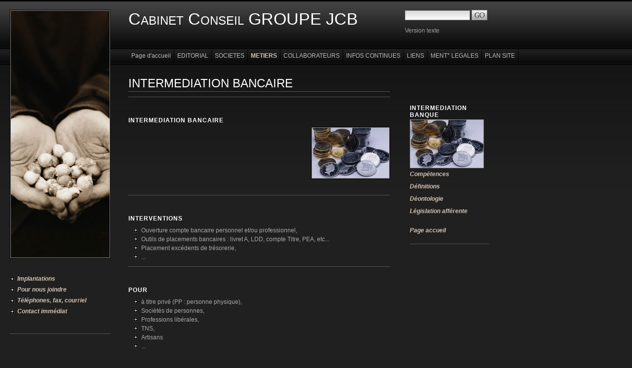

--- FILE ---
content_type: text/html
request_url: http://groupe-jcb.fr/metiers/competences/intermed-bancaire-1/index.html
body_size: 10360
content:
<!DOCTYPE html PUBLIC "-//W3C//DTD XHTML 1.0 Transitional//EN" "http://www.w3.org/TR/xhtml1/DTD/xhtml1-transitional.dtd">

<html xmlns="http://www.w3.org/1999/xhtml" xml:lang="fr" lang="fr">
<head>
<title>CABINET JCB "CONSEILS, INVESTISSEMENTS & PATRIMOINE"</title>
<meta http-equiv="X-UA-Compatible" content="IE=edge" />
<meta http-equiv="content-language" content="fr" />
<meta http-equiv="content-type" content="text/html; charset=ISO-8859-1" />
<meta http-equiv="expires" content="0" />
<meta name="author" content="GROUPE JCB &quot;CONSEILS, INVESTISSEMENTS &amp; PATRIMOINE&quot;" />
<meta name="description" content="Ouverture compte bancaire personnel et/ou professionnel, Outils de placements bancaires : livret A, LDD, compte Titre, PEA, etc... Placement exc&eacute;dents de tr&eacute;sorerie, ...">
<meta name="keywords" lang="fr" content="Ouverture compte bancaire personnel et/ou professionnel, Outils de placements bancaires : livret A, LDD, compte Titre, PEA, etc... Placement exc&eacute;dents de tr&eacute;sorerie, ...">
<meta name="generator" content="web to date 8.0" />
<link rel="shortcut icon" href="http://www.groupe-jcb.fr/images/favicon.ico" />
<link rel="canonical" href="http://www.groupe-jcb.fr/metiers/competences/intermed-bancaire-1/index.html" />
<link rel="stylesheet" type="text/css" href="../../../assets/sf.css" />
<link rel="stylesheet" type="text/css" href="../../../assets/sd.css" />
<link rel="stylesheet" type="text/css" href="../../../assets/sc.css" />
<script type="text/javascript" src="../../../assets/m.js"></script>
<script type="text/javascript" src="../../../assets/jq.js"></script>
</head>


<body>
<div id="logo">Cabinet Conseil GROUPE JCB</div>

<div id="eyecatcher"><img src="../../../images/peye.jpg" width="200" height="500" alt="" border="0"/></div>
<div id="plaintext">
<a href="../../../plaintext/introductionsite.php">Version texte</a>
</div>
<form class="search" action="../../../fts.php" method="get">
<input class="search" type="text" name="criteria" maxlength="30" />
<input type="image" src="../../../images/psearch.gif" />
</form>
<div id="plaintext">
<a href="../../../plaintext/introductionsite.php">Version texte</a>
</div>
<div id="common">

<br />

<a href="../../../implantations.php">Implantations</a>
<a href="../../../pour-nous-joindre.php">Pour nous joindre</a>
<a href="../../../telephones-fax-courriel.php">T&eacute;l&eacute;phones, fax, courriel</a>
<a href="../../../contact-immediat.php">Contact imm&eacute;diat</a>
<br />

</div>

<div id="topicmenu2" class="menu">
<a class="menuItem"  href="../../../societes/les-entites/index.php" onmouseover="return subMenuTouch(event, '');">Les Entit&eacute;s</a>
<a class="menuItem"  href="../../../societes/heures-de-consultation/index.php" onmouseover="return subMenuTouch(event, '');">Heures de consultation</a>
<a class="menuItem"  href="../../../societes/acces-siege/index.php" onmouseover="return subMenuTouch(event, '');">Acc&egrave;s Si&egrave;ge</a>
<a class="menuItem"  href="../../../societes/acces-agence-sud-est/index.php" onmouseover="return subMenuTouch(event, '');">Acc&egrave;s Agence Sud-est</a>
<a class="menuItem"  href="../../../societes/contact-immediat/index.php" onmouseover="return subMenuTouch(event, '');">Contact imm&eacute;diat</a>
</div>
<div id="topicmenu3" class="menu">
<a class="menuItem"  href="../../definitions/activiteetlegislation.html" onmouseover="return subMenuTouch(event, '');">D&eacute;finitions</a>
<a class="menuItem"  href="../../exercice-de-la-profession/index.html" onmouseover="return subMenuTouch(event, '');">Exercice de la profession</a>
<a class="menuItem"  href="../../deontologie/deontologie.html" onmouseover="return subMenuTouch(event, '');">D&eacute;ontologie</a>
<a class="menuItem" style="font-weight:bold;" href="../competences.html" onmouseover="return subMenuTouch(event, 'subtopicmenu34');">Comp&eacute;tences</a>
<a class="menuItem"  href="../../legislation-afferente/index.html" onmouseover="return subMenuTouch(event, 'subtopicmenu35');">L&eacute;gislation aff&eacute;rente</a>
<a class="menuItem"  href="../../telechargement/index.php" onmouseover="return subMenuTouch(event, 'subtopicmenu36');">T&eacute;l&egrave;chargement</a>
</div>
<div id="topicmenu4" class="menu">
<a class="menuItem"  href="../../../collaborateurs/back-office/index.html" onmouseover="return subMenuTouch(event, '');">Back-Office</a>
<a class="menuItem"  href="../../../collaborateurs/jean-claude-bonniec/index.html" onmouseover="return subMenuTouch(event, '');">Jean-Claude BONNIEC</a>
<a class="menuItem"  href="../../../collaborateurs/recrutement/index.html" onmouseover="return subMenuTouch(event, '');">RECRUTEMENT</a>
</div>
<div id="subtopicmenu34" class="menu">
<a class="menuItem"  href="../creat-patrimoine/creationpatrimoine.html">CREAT° PATRIMOINE</a>
<a class="menuItem"  href="../optimis-patrimoniale/opimisepatrimoniale.html">OPTIMIS° PATRIMONIALE</a>
<a class="menuItem"  href="../optimis-fiscale/index.html">OPTIMIS° FISCALE</a>
<a class="menuItem" style="font-weight:bold;" href="./index.html">INTERMED° BANCAIRE 1</a>
<a class="menuItem"  href="../courtage-en-financement/index.html">COURTAGE EN FINANCEMENT</a>
<a class="menuItem"  href="../intermed-immobiliere/index.html">INTERMED° IMMOBILIERE</a>
<a class="menuItem"  href="../intermed-financiere/index.html">INTERMED° FINANCIERE</a>
<a class="menuItem"  href="../courtage-assurance/index.html">COURTAGE ASSURANCE</a>
<a class="menuItem"  href="../inter-professionnalite/index.html">INTER PROFESSIONNALITE</a>
<a class="menuItem"  href="../conseil-en-remunerations/index.php">CONSEIL en REMUNERATIONS</a>
</div>
<div id="subtopicmenu35" class="menu">
<a class="menuItem"  href="../../legislation-afferente/code-monetaire-et-financier/index.html">Code mon&eacute;taire et financier...</a>
<a class="menuItem"  href="../../legislation-afferente/legislation-cgp/index.html">L&eacute;gislation CGP</a>
<a class="menuItem"  href="../../legislation-afferente/legislation-cif/index.html">L&eacute;gislation CIF</a>
<a class="menuItem"  href="../../legislation-afferente/legislation-immobilier/index.html">L&eacute;gislation Immobilier</a>
<a class="menuItem"  href="../../legislation-afferente/legislation-iob-sp/index.html">L&eacute;gislation IOB-SP</a>
<a class="menuItem"  href="../../legislation-afferente/legislation-courtage-assurance/index.html">L&eacute;gislation Courtage Assurance</a>
<a class="menuItem"  href="../../legislation-afferente/legislation-demarcheur-bancaire/index.php">L&eacute;gislation D&eacute;marcheur bancaire</a>
<a class="menuItem"  href="../../legislation-afferente/legislation-cja/index.html">L&eacute;gislation CJA</a>
</div>
<div id="subtopicmenu36" class="menu">
<a class="menuItem"  href="../../telechargement/charte-anacofi/index.php">Charte ANACOFI</a>
<a class="menuItem"  href="../../telechargement/mise-en-relation-2012/index.php">Mise en Relation 2012</a>
<a class="menuItem"  href="../../telechargement/mise-en-relation-au-1er-janvier-2013/index.php">Mise en Relation au 1er janvier 2013</a>
</div>
<div id="menuBar"><a class="menuButton"  href="../../../introductionsite.php" onmouseover="menuTouch(event, '');">Page d'accueil</a><a class="menuButton"  href="../../../editorial/editorialjcb.php" onmouseover="menuTouch(event, '');">EDITORIAL</a><a class="menuButton"  href="../../../societes/index.php" onmouseover="menuTouch(event, 'topicmenu2');">SOCIETES</a><a class="menuButton" style="font-weight:bold;color: #D3C3B4;" href="../../nosmetiers.php" onmouseover="menuTouch(event, 'topicmenu3');">METIERS</a><a class="menuButton"  href="../../../collaborateurs/index.php" onmouseover="menuTouch(event, 'topicmenu4');">COLLABORATEURS</a><a class="menuButton"  href="../../../infos-continues/index.php" onmouseover="menuTouch(event, '');">INFOS CONTINUES</a><a class="menuButton"  href="../../../liens/index.php" onmouseover="menuTouch(event, '');">LIENS</a><a class="menuButton"  href="../../../ment-legales/index.php" onmouseover="menuTouch(event, '');">MENT° LEGALES</a><a class="menuButton"  href="../../../plan-site/index.php" onmouseover="menuTouch(event, '');">PLAN SITE</a></div>

<div id="content">
<div id="more">
</div>

<h1>INTERMEDIATION BANCAIRE</h1>
<div class="line"></div><h2><a name="044e549d5f0c56c06"></a>INTERMEDIATION BANCAIRE</h2>
<div class="sidepicture">


<p>
<div class="pictureframe"><a href="../../../images/1045.jpg" target="_blank"><img src="../../../images/1045_156.jpg" width="156" height="102" alt="" border="0"/></a></div>
</p>

<h3></h3>
<p></p>
</div>
<p></p>
<div class="clearer"></div>
<div class="line"></div><h2><a name="044e549d5f0c56c04"></a>INTERVENTIONS</h2>
<ul>
<li >
Ouverture compte bancaire personnel et/ou professionnel,</li>
<li >
Outils de placements bancaires : livret A, LDD, compte Titre, PEA, etc...</li>
<li >
Placement exc&eacute;dents de tr&eacute;sorerie,</li>
<li >
...</li>
</ul>
<div class="line"></div><h2><a name="044e549d5f0c56c05"></a>POUR</h2>
<ul>
<li >
&agrave; titre priv&eacute; (PP : personne physique),</li>
<li >
Soci&eacute;t&eacute;s de personnes,</li>
<li >
Professions lib&eacute;rales,</li>
<li >
TNS, </li>
<li >
Artisans</li>
<li >
...</li>
</ul>
<div class="line"></div><h2><a name="6041259fee0a8083d"></a>Nous intervenons en :</h2>
<div class="teaser">
  <div class="teaserelement" style="width: 510px;">
    </div>
</div>

<div class="clearer"></div>


<br />
<br />

<div style="text-align: center;padding: 8px 0;">
Cr&eacute;ation Groupe-JCB - M&agrave;J 02-2013</div>
</div>

<div id="sidebar">
<p><br/><br/></p><br/>
<h2>INTERMEDIATION BANQUE</h2>
  
	
	
<img src="../../../images/1045_sbp.jpg" width="150" height="99" alt="" border="0"/>	
<br/>
<p >
<a href="../competences.html">Comp&eacute;tences</a>
</p>
  <p >
<a href="../../definitions/activiteetlegislation.html">D&eacute;finitions</a>
</p>
  <p >
<a href="../../deontologie/deontologie.html">D&eacute;ontologie</a>
</p>
  <p >
<a href="../../legislation-afferente/index.html">L&eacute;gislation aff&eacute;rente</a>
</p>
  <br/>
<p><a title="ACCUEIL" href="../../../introductionsite.php#044e549d5b0880a50">Page accueil</a></p><br/>
</div>
</body>
</html>
